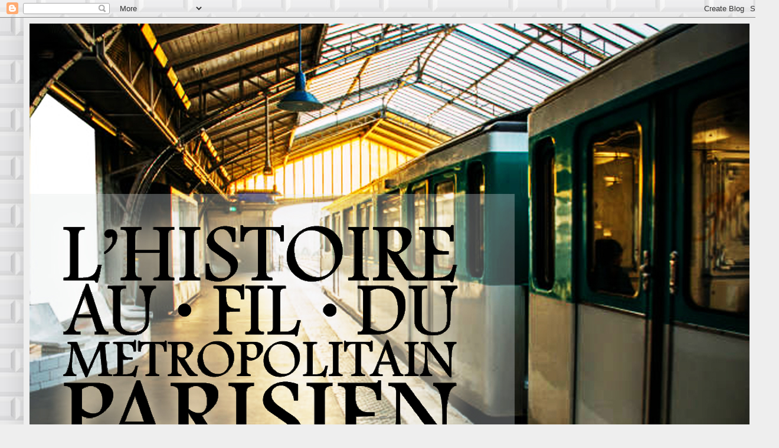

--- FILE ---
content_type: text/html; charset=UTF-8
request_url: http://www.culturemetro.com/2022/01/ligne-3-bis-complement.html
body_size: 12049
content:
<!DOCTYPE html>
<html class='v2' dir='ltr' lang='fr'>
<head>
<link href='https://www.blogger.com/static/v1/widgets/335934321-css_bundle_v2.css' rel='stylesheet' type='text/css'/>
<meta content='width=1100' name='viewport'/>
<meta content='text/html; charset=UTF-8' http-equiv='Content-Type'/>
<meta content='blogger' name='generator'/>
<link href='http://www.culturemetro.com/favicon.ico' rel='icon' type='image/x-icon'/>
<link href='http://www.culturemetro.com/2022/01/ligne-3-bis-complement.html' rel='canonical'/>
<link rel="alternate" type="application/atom+xml" title="METRO - Atom" href="http://www.culturemetro.com/feeds/posts/default" />
<link rel="alternate" type="application/rss+xml" title="METRO - RSS" href="http://www.culturemetro.com/feeds/posts/default?alt=rss" />
<link rel="service.post" type="application/atom+xml" title="METRO - Atom" href="https://www.blogger.com/feeds/4442560578940657967/posts/default" />

<link rel="alternate" type="application/atom+xml" title="METRO - Atom" href="http://www.culturemetro.com/feeds/2289636182786724716/comments/default" />
<!--Can't find substitution for tag [blog.ieCssRetrofitLinks]-->
<link href='https://blogger.googleusercontent.com/img/b/R29vZ2xl/AVvXsEiRSh6N5R9e5RcA0EkS9EckW4dlurr3GuO5xYETvnPr6rnFlMuuli-CMvvAxylx212PxsZSxksqigD-21CPxoqzCxx3_wiBDVPSbJTzT5aHN0820oxIkbREsLItt6J0RfwMPjz7UBv4pTU/s400/M3bis.jpg' rel='image_src'/>
<meta content='http://www.culturemetro.com/2022/01/ligne-3-bis-complement.html' property='og:url'/>
<meta content='LIGNE 3 BIS' property='og:title'/>
<meta content='  EN COURS DE PRODUCTION...' property='og:description'/>
<meta content='https://blogger.googleusercontent.com/img/b/R29vZ2xl/AVvXsEiRSh6N5R9e5RcA0EkS9EckW4dlurr3GuO5xYETvnPr6rnFlMuuli-CMvvAxylx212PxsZSxksqigD-21CPxoqzCxx3_wiBDVPSbJTzT5aHN0820oxIkbREsLItt6J0RfwMPjz7UBv4pTU/w1200-h630-p-k-no-nu/M3bis.jpg' property='og:image'/>
<title>METRO: LIGNE 3 BIS</title>
<style id='page-skin-1' type='text/css'><!--
/*
-----------------------------------------------
Blogger Template Style
Name:     Simple
Designer: Blogger
URL:      www.blogger.com
----------------------------------------------- */
/* Variable definitions
====================
<Variable name="keycolor" description="Main Color" type="color" default="#66bbdd"/>
<Group description="Page Text" selector="body">
<Variable name="body.font" description="Font" type="font"
default="normal normal 12px Arial, Tahoma, Helvetica, FreeSans, sans-serif"/>
<Variable name="body.text.color" description="Text Color" type="color" default="#222222"/>
</Group>
<Group description="Backgrounds" selector=".body-fauxcolumns-outer">
<Variable name="body.background.color" description="Outer Background" type="color" default="#66bbdd"/>
<Variable name="content.background.color" description="Main Background" type="color" default="#ffffff"/>
<Variable name="header.background.color" description="Header Background" type="color" default="transparent"/>
</Group>
<Group description="Links" selector=".main-outer">
<Variable name="link.color" description="Link Color" type="color" default="#2288bb"/>
<Variable name="link.visited.color" description="Visited Color" type="color" default="#888888"/>
<Variable name="link.hover.color" description="Hover Color" type="color" default="#33aaff"/>
</Group>
<Group description="Blog Title" selector=".header h1">
<Variable name="header.font" description="Font" type="font"
default="normal normal 60px Arial, Tahoma, Helvetica, FreeSans, sans-serif"/>
<Variable name="header.text.color" description="Title Color" type="color" default="#3399bb" />
</Group>
<Group description="Blog Description" selector=".header .description">
<Variable name="description.text.color" description="Description Color" type="color"
default="#777777" />
</Group>
<Group description="Tabs Text" selector=".tabs-inner .widget li a">
<Variable name="tabs.font" description="Font" type="font"
default="normal normal 14px Arial, Tahoma, Helvetica, FreeSans, sans-serif"/>
<Variable name="tabs.text.color" description="Text Color" type="color" default="#999999"/>
<Variable name="tabs.selected.text.color" description="Selected Color" type="color" default="#000000"/>
</Group>
<Group description="Tabs Background" selector=".tabs-outer .PageList">
<Variable name="tabs.background.color" description="Background Color" type="color" default="#f5f5f5"/>
<Variable name="tabs.selected.background.color" description="Selected Color" type="color" default="#eeeeee"/>
</Group>
<Group description="Post Title" selector="h3.post-title, .comments h4">
<Variable name="post.title.font" description="Font" type="font"
default="normal normal 22px Arial, Tahoma, Helvetica, FreeSans, sans-serif"/>
</Group>
<Group description="Date Header" selector=".date-header">
<Variable name="date.header.color" description="Text Color" type="color"
default="#222222"/>
<Variable name="date.header.background.color" description="Background Color" type="color"
default="transparent"/>
<Variable name="date.header.font" description="Text Font" type="font"
default="normal bold 11px Arial, Tahoma, Helvetica, FreeSans, sans-serif"/>
<Variable name="date.header.padding" description="Date Header Padding" type="string" default="inherit"/>
<Variable name="date.header.letterspacing" description="Date Header Letter Spacing" type="string" default="inherit"/>
<Variable name="date.header.margin" description="Date Header Margin" type="string" default="inherit"/>
</Group>
<Group description="Post Footer" selector=".post-footer">
<Variable name="post.footer.text.color" description="Text Color" type="color" default="#666666"/>
<Variable name="post.footer.background.color" description="Background Color" type="color"
default="#f9f9f9"/>
<Variable name="post.footer.border.color" description="Shadow Color" type="color" default="#eeeeee"/>
</Group>
<Group description="Gadgets" selector="h2">
<Variable name="widget.title.font" description="Title Font" type="font"
default="normal bold 11px Arial, Tahoma, Helvetica, FreeSans, sans-serif"/>
<Variable name="widget.title.text.color" description="Title Color" type="color" default="#000000"/>
<Variable name="widget.alternate.text.color" description="Alternate Color" type="color" default="#999999"/>
</Group>
<Group description="Images" selector=".main-inner">
<Variable name="image.background.color" description="Background Color" type="color" default="#ffffff"/>
<Variable name="image.border.color" description="Border Color" type="color" default="#eeeeee"/>
<Variable name="image.text.color" description="Caption Text Color" type="color" default="#222222"/>
</Group>
<Group description="Accents" selector=".content-inner">
<Variable name="body.rule.color" description="Separator Line Color" type="color" default="#eeeeee"/>
<Variable name="tabs.border.color" description="Tabs Border Color" type="color" default="#0e8681"/>
</Group>
<Variable name="body.background" description="Body Background" type="background"
color="#eeeeee" default="$(color) none repeat scroll top left"/>
<Variable name="body.background.override" description="Body Background Override" type="string" default=""/>
<Variable name="body.background.gradient.cap" description="Body Gradient Cap" type="url"
default="url(https://resources.blogblog.com/blogblog/data/1kt/simple/gradients_light.png)"/>
<Variable name="body.background.gradient.tile" description="Body Gradient Tile" type="url"
default="url(https://resources.blogblog.com/blogblog/data/1kt/simple/body_gradient_tile_light.png)"/>
<Variable name="content.background.color.selector" description="Content Background Color Selector" type="string" default=".content-inner"/>
<Variable name="content.padding" description="Content Padding" type="length" default="10px" min="0" max="100px"/>
<Variable name="content.padding.horizontal" description="Content Horizontal Padding" type="length" default="10px" min="0" max="100px"/>
<Variable name="content.shadow.spread" description="Content Shadow Spread" type="length" default="40px" min="0" max="100px"/>
<Variable name="content.shadow.spread.webkit" description="Content Shadow Spread (WebKit)" type="length" default="5px" min="0" max="100px"/>
<Variable name="content.shadow.spread.ie" description="Content Shadow Spread (IE)" type="length" default="10px" min="0" max="100px"/>
<Variable name="main.border.width" description="Main Border Width" type="length" default="0" min="0" max="10px"/>
<Variable name="header.background.gradient" description="Header Gradient" type="url" default="none"/>
<Variable name="header.shadow.offset.left" description="Header Shadow Offset Left" type="length" default="-1px" min="-50px" max="50px"/>
<Variable name="header.shadow.offset.top" description="Header Shadow Offset Top" type="length" default="-1px" min="-50px" max="50px"/>
<Variable name="header.shadow.spread" description="Header Shadow Spread" type="length" default="1px" min="0" max="100px"/>
<Variable name="header.padding" description="Header Padding" type="length" default="30px" min="0" max="100px"/>
<Variable name="header.border.size" description="Header Border Size" type="length" default="1px" min="0" max="10px"/>
<Variable name="header.bottom.border.size" description="Header Bottom Border Size" type="length" default="0" min="0" max="10px"/>
<Variable name="header.border.horizontalsize" description="Header Horizontal Border Size" type="length" default="0" min="0" max="10px"/>
<Variable name="description.text.size" description="Description Text Size" type="string" default="140%"/>
<Variable name="tabs.margin.top" description="Tabs Margin Top" type="length" default="0" min="0" max="100px"/>
<Variable name="tabs.margin.side" description="Tabs Side Margin" type="length" default="30px" min="0" max="100px"/>
<Variable name="tabs.background.gradient" description="Tabs Background Gradient" type="url"
default="url(https://resources.blogblog.com/blogblog/data/1kt/simple/gradients_light.png)"/>
<Variable name="tabs.border.width" description="Tabs Border Width" type="length" default="1px" min="0" max="10px"/>
<Variable name="tabs.bevel.border.width" description="Tabs Bevel Border Width" type="length" default="1px" min="0" max="10px"/>
<Variable name="post.margin.bottom" description="Post Bottom Margin" type="length" default="25px" min="0" max="100px"/>
<Variable name="image.border.small.size" description="Image Border Small Size" type="length" default="2px" min="0" max="10px"/>
<Variable name="image.border.large.size" description="Image Border Large Size" type="length" default="5px" min="0" max="10px"/>
<Variable name="page.width.selector" description="Page Width Selector" type="string" default=".region-inner"/>
<Variable name="page.width" description="Page Width" type="string" default="auto"/>
<Variable name="main.section.margin" description="Main Section Margin" type="length" default="15px" min="0" max="100px"/>
<Variable name="main.padding" description="Main Padding" type="length" default="15px" min="0" max="100px"/>
<Variable name="main.padding.top" description="Main Padding Top" type="length" default="30px" min="0" max="100px"/>
<Variable name="main.padding.bottom" description="Main Padding Bottom" type="length" default="30px" min="0" max="100px"/>
<Variable name="paging.background"
color="#eeeeee"
description="Background of blog paging area" type="background"
default="transparent none no-repeat scroll top center"/>
<Variable name="footer.bevel" description="Bevel border length of footer" type="length" default="0" min="0" max="10px"/>
<Variable name="mobile.background.overlay" description="Mobile Background Overlay" type="string"
default="transparent none repeat scroll top left"/>
<Variable name="mobile.background.size" description="Mobile Background Size" type="string" default="auto"/>
<Variable name="mobile.button.color" description="Mobile Button Color" type="color" default="#ffffff" />
<Variable name="startSide" description="Side where text starts in blog language" type="automatic" default="left"/>
<Variable name="endSide" description="Side where text ends in blog language" type="automatic" default="right"/>
*/
/* Content
----------------------------------------------- */
body {
font: normal normal 12px Arial, Tahoma, Helvetica, FreeSans, sans-serif;
color: #222222;
background: #eeeeee url(http://1.bp.blogspot.com/-KqtQhmQwfZE/WeikYWPdFxI/AAAAAAAAACk/HW2dMpgJvfo9aKvrKKlgYi8Sjc8FZpEBgCK4BGAYYCw/s0/0303.jpg) repeat scroll top left;
padding: 0 40px 40px 40px;
}
html body .region-inner {
min-width: 0;
max-width: 100%;
width: auto;
}
h2 {
font-size: 22px;
}
a:link {
text-decoration:none;
color: #0e8681;
}
a:visited {
text-decoration:none;
color: #052c2a;
}
a:hover {
text-decoration:underline;
color: #0e8681;
}
.body-fauxcolumn-outer .fauxcolumn-inner {
background: transparent none repeat scroll top left;
_background-image: none;
}
.body-fauxcolumn-outer .cap-top {
position: absolute;
z-index: 1;
height: 400px;
width: 100%;
}
.body-fauxcolumn-outer .cap-top .cap-left {
width: 100%;
background: transparent none repeat-x scroll top left;
_background-image: none;
}
.content-outer {
-moz-box-shadow: 0 0 40px rgba(0, 0, 0, .15);
-webkit-box-shadow: 0 0 5px rgba(0, 0, 0, .15);
-goog-ms-box-shadow: 0 0 10px #333333;
box-shadow: 0 0 40px rgba(0, 0, 0, .15);
margin-bottom: 1px;
}
.content-inner {
padding: 10px 10px;
}
.content-inner {
background-color: #eeeeee;
}
/* Header
----------------------------------------------- */
.header-outer {
background: #888888 url(https://resources.blogblog.com/blogblog/data/1kt/simple/gradients_light.png) repeat-x scroll 0 -400px;
_background-image: none;
}
.Header h1 {
font: normal bold 50px 'Times New Roman', Times, FreeSerif, serif;
color: #0e8681;
text-shadow: 1px 2px 3px rgba(0, 0, 0, .2);
}
.Header h1 a {
color: #0e8681;
}
.Header .description {
font-size: 140%;
color: #ffffff;
}
.header-inner .Header .titlewrapper {
padding: 22px 30px;
}
.header-inner .Header .descriptionwrapper {
padding: 0 30px;
}
/* Tabs
----------------------------------------------- */
.tabs-inner .section:first-child {
border-top: 0 solid #0e8681;
}
.tabs-inner .section:first-child ul {
margin-top: -0;
border-top: 0 solid #0e8681;
border-left: 0 solid #0e8681;
border-right: 0 solid #0e8681;
}
.tabs-inner .widget ul {
background: #cccccc url(https://resources.blogblog.com/blogblog/data/1kt/simple/gradients_light.png) repeat-x scroll 0 -800px;
_background-image: none;
border-bottom: 1px solid #0e8681;
margin-top: 0;
margin-left: -30px;
margin-right: -30px;
}
.tabs-inner .widget li a {
display: inline-block;
padding: .6em 1em;
font: normal normal 14px Arial, Tahoma, Helvetica, FreeSans, sans-serif;
color: #0e8681;
border-left: 1px solid #eeeeee;
border-right: 1px solid #0e8681;
}
.tabs-inner .widget li:first-child a {
border-left: none;
}
.tabs-inner .widget li.selected a, .tabs-inner .widget li a:hover {
color: #083d3a;
background-color: #cccccc;
text-decoration: none;
}
/* Columns
----------------------------------------------- */
.main-outer {
border-top: 0 solid #0e8681;
}
.fauxcolumn-left-outer .fauxcolumn-inner {
border-right: 1px solid #0e8681;
}
.fauxcolumn-right-outer .fauxcolumn-inner {
border-left: 1px solid #0e8681;
}
/* Headings
----------------------------------------------- */
div.widget > h2,
div.widget h2.title {
margin: 0 0 1em 0;
font: normal bold 11px Arial, Tahoma, Helvetica, FreeSans, sans-serif;
color: #000000;
}
/* Widgets
----------------------------------------------- */
.widget .zippy {
color: #999999;
text-shadow: 2px 2px 1px rgba(0, 0, 0, .1);
}
.widget .popular-posts ul {
list-style: none;
}
/* Posts
----------------------------------------------- */
h2.date-header {
font: normal bold 11px Arial, Tahoma, Helvetica, FreeSans, sans-serif;
}
.date-header span {
background-color: transparent;
color: #222222;
padding: inherit;
letter-spacing: inherit;
margin: inherit;
}
.main-inner {
padding-top: 30px;
padding-bottom: 30px;
}
.main-inner .column-center-inner {
padding: 0 15px;
}
.main-inner .column-center-inner .section {
margin: 0 15px;
}
.post {
margin: 0 0 25px 0;
}
h3.post-title, .comments h4 {
font: normal normal 30px Georgia, Utopia, 'Palatino Linotype', Palatino, serif;
margin: .75em 0 0;
}
.post-body {
line-height: 1.4;
position: relative;
text-align: justify;
}
.post-body img, .post-body .tr-caption-container, .Profile img, .Image img,
.BlogList .item-thumbnail img {
padding: 2px;
background: #eeeeee;
}
.post-body img, .post-body .tr-caption-container {
padding: 5px;
}
.post-body .tr-caption-container {
color: #222222;
}
.post-body .tr-caption-container img {
padding: 0;
background: transparent;
border: none;
-moz-box-shadow: 0 0 0 rgba(0, 0, 0, .1);
-webkit-box-shadow: 0 0 0 rgba(0, 0, 0, .1);
box-shadow: 0 0 0 rgba(0, 0, 0, .1);
}
.post-header {
margin: 0 0 1.5em;
line-height: 1.6;
font-size: 90%;
}
.post-footer {
margin: 20px -2px 0;
padding: 5px 10px;
color: #666666;
background-color: #f9f9f9;
border-bottom: 1px solid #eeeeee;
line-height: 1.6;
font-size: 90%;
}
#comments .comment-author {
padding-top: 1.5em;
border-top: 1px solid #0e8681;
background-position: 0 1.5em;
}
#comments .comment-author:first-child {
padding-top: 0;
border-top: none;
}
.avatar-image-container {
margin: .2em 0 0;
}
#comments .avatar-image-container img {
border: 1px solid #eeeeee;
}
/* Comments
----------------------------------------------- */
.comments .comments-content .icon.blog-author {
background-repeat: no-repeat;
background-image: url([data-uri]);
}
.comments .comments-content .loadmore a {
border-top: 1px solid #999999;
border-bottom: 1px solid #999999;
}
.comments .comment-thread.inline-thread {
background-color: #f9f9f9;
}
.comments .continue {
border-top: 2px solid #999999;
}
/* Accents
---------------------------------------------- */
.section-columns td.columns-cell {
border-left: 1px solid #0e8681;
}
.blog-pager {
background: transparent none no-repeat scroll top center;
}
.blog-pager-older-link, .home-link,
.blog-pager-newer-link {
background-color: #eeeeee;
padding: 5px;
}
.footer-outer {
border-top: 0 dashed #bbbbbb;
}
/* Mobile
----------------------------------------------- */
body.mobile  {
background-size: auto;
}
.mobile .body-fauxcolumn-outer {
background: transparent none repeat scroll top left;
}
.mobile .body-fauxcolumn-outer .cap-top {
background-size: 100% auto;
}
.mobile .content-outer {
-webkit-box-shadow: 0 0 3px rgba(0, 0, 0, .15);
box-shadow: 0 0 3px rgba(0, 0, 0, .15);
}
.mobile .tabs-inner .widget ul {
margin-left: 0;
margin-right: 0;
}
.mobile .post {
margin: 0;
}
.mobile .main-inner .column-center-inner .section {
margin: 0;
}
.mobile .date-header span {
padding: 0.1em 10px;
margin: 0 -10px;
}
.mobile h3.post-title {
margin: 0;
}
.mobile .blog-pager {
background: transparent none no-repeat scroll top center;
}
.mobile .footer-outer {
border-top: none;
}
.mobile .main-inner, .mobile .footer-inner {
background-color: #eeeeee;
}
.mobile-index-contents {
color: #222222;
}
.mobile-link-button {
background-color: #0e8681;
}
.mobile-link-button a:link, .mobile-link-button a:visited {
color: #ffffff;
}
.mobile .tabs-inner .section:first-child {
border-top: none;
}
.mobile .tabs-inner .PageList .widget-content {
background-color: #cccccc;
color: #083d3a;
border-top: 1px solid #0e8681;
border-bottom: 1px solid #0e8681;
}
.mobile .tabs-inner .PageList .widget-content .pagelist-arrow {
border-left: 1px solid #0e8681;
}
#cssnav {
border: 0px;
margin: 0px;
padding: 0px;
width: auto;
font: normal normal 14px Arial, Tahoma, Helvetica, FreeSans, sans-serif; /* Personnaliser le modèle - permet de changer la police, taille, etc... */
color: #0e8681; /* Personnaliser le modèle - permet de changer la taille */
}
.Header {
text-align: center; }
#cssnav ul {
background: #cccccc url(https://resources.blogblog.com/blogblog/data/1kt/simple/gradients_light.png) repeat-x scroll 0 -800px;
_background-image: none; /* Personnaliser le modèle - changer l'arrière-plan du menu */
height: 40px; /* Change la hauteur du menu */
list-style: none;
margin: 0px;
padding: 0px;
}
#cssnav li {
float: left;
padding: 0px;
}
#cssnav li a {
background: #cccccc url(https://resources.blogblog.com/blogblog/data/1kt/simple/gradients_light.png) repeat-x scroll 0 -800px;
_background-image: none; /* Personnaliser le modèle - changer l'arrière-plan du menu */
display: block;
margin: 0px;
text-align: center;
font: normal normal 14px Arial, Tahoma, Helvetica, FreeSans, sans-serif; /* Personnaliser le modèle - permet de changer la police, taille, etc... */
text-decoration: none;
}
#cssnav > ul > li > a {
color: #0e8681; /* Personnaliser le modèle - permet de changer la couleur de la police */
}
#cssnav ul ul a {
color: #0e8681; /* Personnaliser le modèle - permet de changer la couleur de la police */
}
#cssnav li > a:hover, #cssnav ul li:hover {
color: #083d3a; /* Personnaliser le modèle - permet de changer la couleur de la police quand on survole */
background-color: #cccccc; /* Personnaliser le modèle - permet de changer la police quand on survole */
text-decoration: none;
}
#cssnav li ul {
background: #cccccc url(https://resources.blogblog.com/blogblog/data/1kt/simple/gradients_light.png) repeat-x scroll 0 -800px;
_background-image: none; /* Personnaliser le modèle - changer l'arrière-plan du menu */
display: none;
height: auto;
padding: 0px;
margin: 0px;
border: 0px;
position: absolute;
width: 200px; /* change la largeur du menu déroulé */
z-index:9999;
}
#cssnav li:hover ul {
display: block;
}
#cssnav li li {
background: #cccccc url(https://resources.blogblog.com/blogblog/data/1kt/simple/gradients_light.png) repeat-x scroll 0 -800px;
_background-image: none; /* Personnaliser le modèle - changer l'arrière-plan */
display: block;
float: none;
margin: 0px;
padding: 0px;
width: 200px; /* change la largeur du menu déroulé */
}
#cssnav li:hover li a {
background: #FFFFFF; /* Personnaliser le modèle - changer l'arrière-plan d'un lien quand on survole */
}
#cssnav li ul a {
display: block;
height: auto;
margin: 0px;
padding: 10px;
text-align: left;
}
#cssnav li ul a:hover, #cssnav li ul li:hover > a {
color: #083d3a; /* Personnaliser le modèle - changer la couleur du texte quand on survole */
background-color: #cccccc; /* Personnaliser le modèle - changer l'arrière-plan d'un lien quand on survole */
border: 0px;
text-decoration: none;
}
--></style>
<style id='template-skin-1' type='text/css'><!--
body {
min-width: 1240px;
}
.content-outer, .content-fauxcolumn-outer, .region-inner {
min-width: 1240px;
max-width: 1240px;
_width: 1240px;
}
.main-inner .columns {
padding-left: 0px;
padding-right: 340px;
}
.main-inner .fauxcolumn-center-outer {
left: 0px;
right: 340px;
/* IE6 does not respect left and right together */
_width: expression(this.parentNode.offsetWidth -
parseInt("0px") -
parseInt("340px") + 'px');
}
.main-inner .fauxcolumn-left-outer {
width: 0px;
}
.main-inner .fauxcolumn-right-outer {
width: 340px;
}
.main-inner .column-left-outer {
width: 0px;
right: 100%;
margin-left: -0px;
}
.main-inner .column-right-outer {
width: 340px;
margin-right: -340px;
}
#layout {
min-width: 0;
}
#layout .content-outer {
min-width: 0;
width: 800px;
}
#layout .region-inner {
min-width: 0;
width: auto;
}
body#layout div.add_widget {
padding: 8px;
}
body#layout div.add_widget a {
margin-left: 32px;
}
--></style>
<style>
    body {background-image:url(http\:\/\/1.bp.blogspot.com\/-KqtQhmQwfZE\/WeikYWPdFxI\/AAAAAAAAACk\/HW2dMpgJvfo9aKvrKKlgYi8Sjc8FZpEBgCK4BGAYYCw\/s0\/0303.jpg);}
    
@media (max-width: 200px) { body {background-image:url(http\:\/\/1.bp.blogspot.com\/-KqtQhmQwfZE\/WeikYWPdFxI\/AAAAAAAAACk\/HW2dMpgJvfo9aKvrKKlgYi8Sjc8FZpEBgCK4BGAYYCw\/w200\/0303.jpg);}}
@media (max-width: 400px) and (min-width: 201px) { body {background-image:url(http\:\/\/1.bp.blogspot.com\/-KqtQhmQwfZE\/WeikYWPdFxI\/AAAAAAAAACk\/HW2dMpgJvfo9aKvrKKlgYi8Sjc8FZpEBgCK4BGAYYCw\/w400\/0303.jpg);}}
@media (max-width: 800px) and (min-width: 401px) { body {background-image:url(http\:\/\/1.bp.blogspot.com\/-KqtQhmQwfZE\/WeikYWPdFxI\/AAAAAAAAACk\/HW2dMpgJvfo9aKvrKKlgYi8Sjc8FZpEBgCK4BGAYYCw\/w800\/0303.jpg);}}
@media (max-width: 1200px) and (min-width: 801px) { body {background-image:url(http\:\/\/1.bp.blogspot.com\/-KqtQhmQwfZE\/WeikYWPdFxI\/AAAAAAAAACk\/HW2dMpgJvfo9aKvrKKlgYi8Sjc8FZpEBgCK4BGAYYCw\/w1200\/0303.jpg);}}
/* Last tag covers anything over one higher than the previous max-size cap. */
@media (min-width: 1201px) { body {background-image:url(http\:\/\/1.bp.blogspot.com\/-KqtQhmQwfZE\/WeikYWPdFxI\/AAAAAAAAACk\/HW2dMpgJvfo9aKvrKKlgYi8Sjc8FZpEBgCK4BGAYYCw\/w1600\/0303.jpg);}}
  </style>
<link href='https://www.blogger.com/dyn-css/authorization.css?targetBlogID=4442560578940657967&amp;zx=04b80358-a682-4867-8255-386f9262ec72' media='none' onload='if(media!=&#39;all&#39;)media=&#39;all&#39;' rel='stylesheet'/><noscript><link href='https://www.blogger.com/dyn-css/authorization.css?targetBlogID=4442560578940657967&amp;zx=04b80358-a682-4867-8255-386f9262ec72' rel='stylesheet'/></noscript>
<meta name='google-adsense-platform-account' content='ca-host-pub-1556223355139109'/>
<meta name='google-adsense-platform-domain' content='blogspot.com'/>

</head>
<body class='loading'>
<div class='navbar section' id='navbar' name='Navbar'><div class='widget Navbar' data-version='1' id='Navbar1'><script type="text/javascript">
    function setAttributeOnload(object, attribute, val) {
      if(window.addEventListener) {
        window.addEventListener('load',
          function(){ object[attribute] = val; }, false);
      } else {
        window.attachEvent('onload', function(){ object[attribute] = val; });
      }
    }
  </script>
<div id="navbar-iframe-container"></div>
<script type="text/javascript" src="https://apis.google.com/js/platform.js"></script>
<script type="text/javascript">
      gapi.load("gapi.iframes:gapi.iframes.style.bubble", function() {
        if (gapi.iframes && gapi.iframes.getContext) {
          gapi.iframes.getContext().openChild({
              url: 'https://www.blogger.com/navbar/4442560578940657967?po\x3d2289636182786724716\x26origin\x3dhttp://www.culturemetro.com',
              where: document.getElementById("navbar-iframe-container"),
              id: "navbar-iframe"
          });
        }
      });
    </script><script type="text/javascript">
(function() {
var script = document.createElement('script');
script.type = 'text/javascript';
script.src = '//pagead2.googlesyndication.com/pagead/js/google_top_exp.js';
var head = document.getElementsByTagName('head')[0];
if (head) {
head.appendChild(script);
}})();
</script>
</div></div>
<div class='body-fauxcolumns'>
<div class='fauxcolumn-outer body-fauxcolumn-outer'>
<div class='cap-top'>
<div class='cap-left'></div>
<div class='cap-right'></div>
</div>
<div class='fauxborder-left'>
<div class='fauxborder-right'></div>
<div class='fauxcolumn-inner'>
</div>
</div>
<div class='cap-bottom'>
<div class='cap-left'></div>
<div class='cap-right'></div>
</div>
</div>
</div>
<div class='content'>
<div class='content-fauxcolumns'>
<div class='fauxcolumn-outer content-fauxcolumn-outer'>
<div class='cap-top'>
<div class='cap-left'></div>
<div class='cap-right'></div>
</div>
<div class='fauxborder-left'>
<div class='fauxborder-right'></div>
<div class='fauxcolumn-inner'>
</div>
</div>
<div class='cap-bottom'>
<div class='cap-left'></div>
<div class='cap-right'></div>
</div>
</div>
</div>
<div class='content-outer'>
<div class='content-cap-top cap-top'>
<div class='cap-left'></div>
<div class='cap-right'></div>
</div>
<div class='fauxborder-left content-fauxborder-left'>
<div class='fauxborder-right content-fauxborder-right'></div>
<div class='content-inner'>
<header>
<div class='header-outer'>
<div class='header-cap-top cap-top'>
<div class='cap-left'></div>
<div class='cap-right'></div>
</div>
<div class='fauxborder-left header-fauxborder-left'>
<div class='fauxborder-right header-fauxborder-right'></div>
<div class='region-inner header-inner'>
<div class='header section' id='header' name='En-tête'><div class='widget Header' data-version='1' id='Header1'>
<div id='header-inner'>
<a href='http://www.culturemetro.com/' style='display: block'>
<img alt='METRO' height='813px; ' id='Header1_headerimg' src='https://blogger.googleusercontent.com/img/b/R29vZ2xl/AVvXsEh5-Gm7G1gpThj5luHfAUYcKkvMXV_LChf7x7bKJ2Ko_if3ASkC6Z2XK5z-HTMRtIUig90qjmS3WHJ3nT-LCoNHHFQcXDZdC9IN11YizZyCHa5MCpagJ6qWEO60wYdnwMjD0_KkDwtoljE/s1220/PHOTO+%25282%2529.jpg' style='display: block' width='1220px; '/>
</a>
</div>
</div></div>
</div>
</div>
<div class='header-cap-bottom cap-bottom'>
<div class='cap-left'></div>
<div class='cap-right'></div>
</div>
</div>
</header>
<div class='tabs-outer'>
<div class='tabs-cap-top cap-top'>
<div class='cap-left'></div>
<div class='cap-right'></div>
</div>
<div class='fauxborder-left tabs-fauxborder-left'>
<div class='fauxborder-right tabs-fauxborder-right'></div>
<div class='region-inner tabs-inner'>
<div class='tabs section' id='crosscol' name='Toutes les colonnes'><div class='widget HTML' data-version='1' id='HTML2'>
<div class='widget-content'>
<marquee behavior="alternate" ><b>Partez à la découverte de l&#8217;Histoire grâce au métropolitain parisien !</b></marquee>
<br/>
<br/>
<br/>
<ul id="cssnav">
<li class="active"><a href="https://culturemetro.blogspot.com/2017/09/accueil.html"><span style="font-weight:bold;">ACCUEIL</span></a></li>


<li class="active"><a href="https://culturemetro.blogspot.com/2021/12/mes-livres.html"><span style="font-weight:bold;">MES OUVRAGES</span></a></li>


<li class="active"><a href="https://culturemetro.blogspot.com/2021/12/ligne-1-complement.html"><span style="font-weight:bold;">LIGNE 01</span></a></li>


<li class="active"><a 
href="https://culturemetro.blogspot.com/2022/01/ligne-2-complement.html"><span style="font-weight:bold;">LIGNE 02</span></a></li>


<li class="active"><a 
href="https://culturemetro.blogspot.com/2022/01/ligne-3-complement.html"><span style="font-weight:bold;">LIGNE 03</span></a></li>


<li class="active"><a 
href="https://culturemetro.blogspot.com/2022/01/ligne-3-bis-complement.html"><span style="font-weight:bold;">LIGNE 03 BIS</span></a></li>


<li class="active"><a 
href="https://culturemetro.blogspot.com/2022/01/ligne-4-complement.html"><span style="font-weight:bold;">LIGNE 04</span></a></li>


<li class="active"><a 
href="https://culturemetro.blogspot.com/2022/01/ligne-5-complement.html"><span style="font-weight:bold;">LIGNE 05</span></a></li>


<li class="active"><a 
href="https://culturemetro.blogspot.com/2022/01/ligne-6-complement.html"><span style="font-weight:bold;">LIGNE 06</span></a></li>


<li class="active"><a 
href="https://culturemetro.blogspot.com/2022/01/ligne-7-complement.html"><span style="font-weight:bold;">LIGNE 07</span></a></li>


<li class="active"><a 
href="https://culturemetro.blogspot.com/2022/01/ligne-7-bis-complement.html"><span style="font-weight:bold;">LIGNE 07 BIS</span></a></li>


<li class="active"><a 
href="https://culturemetro.blogspot.com/2022/01/ligne-8-complement.html"><span style="font-weight:bold;">LIGNE 08</span></a></li>


<li class="active"><a 
href="https://culturemetro.blogspot.com/2022/01/ligne-9-complement.html"><span style="font-weight:bold;">LIGNE 09</span></a></li>


<li class="active"><a 
href="https://culturemetro.blogspot.com/2022/01/ligne-10-complement_25.html"><span style="font-weight:bold;">LIGNE 10</span></a></li>


<li class="active"><a 
href="https://culturemetro.blogspot.com/2022/01/ligne-11-complement_25.html"><span style="font-weight:bold;">LIGNE 11</span></a></li>


<li class="active"><a 
href="https://culturemetro.blogspot.com/2022/01/ligne-12-complement_25.html"><span style="font-weight:bold;">LIGNE 12</span></a></li>


<li class="active"><a 
href="https://culturemetro.blogspot.com/2022/01/ligne-13-complement_25.html"><span style="font-weight:bold;">LIGNE 13</span></a></li>


<li class="active"><a 
href="https://culturemetro.blogspot.com/2022/01/ligne-14-complement_25.html"><span style="font-weight:bold;">LIGNE 14</span></a></li>


<li class="active"><a 
href="http://www.culturemetro.com/2023/02/plus-sur-le-metro.html"><span style="font-weight:bold;">EN SAVOIR PLUS SUR LE METRO ...</span></a></li>


<li class="active"><a 
href="http://www.culturemetro.com/2023/02/idees-de-noms-de-stations.html"><span style="font-weight:bold;">IDEES DE NOMS DE STATIONS</span></a></li>


<li class="active"><a 
href="http://www.culturemetro.com/2023/02/stations-fantomes.html"><span style="font-weight:bold;">LES STATIONS FANTOMES</span></a></li>


<li class="active"><a 
href="http://www.culturemetro.com/2025/06/le-grand-paris-express.html"><span style="font-weight:bold;">LE GRAND PARIS EXPRESS</span></a></li>


<li class="active"><a 
href="http://www.culturemetro.com/2025/03/ma-bibliotheque.html"><span style="font-weight:bold;">MA BIBLIOGRAPHIE</span></a>
</li>


<li class="active"><a 
href="http://www.culturemetro.com/2023/12/mes-visites-metro.html"><span style="font-weight:bold;">MES VISITES</span></a></li>


<li class="active"><a 
href="http://www.culturemetro.com/2025/06/mes-goodies-metro.html"><span style="font-weight:bold;">MES GOODIES</span></a></li>


<li class="active"><a 
href="http://www.culturemetro.com/2025/06/ma-collection-de-tickets.html"><span style="font-weight:bold;">MA COLLECTION DE TICKETS</span></a></li>


<li class="active"><a 
href="http://www.culturemetro.com/2025/10/lactu.html"><span style="font-weight:bold;">ACTUS</span><ul></ul></a></li></ul>
</div>
<div class='clear'></div>
</div></div>
<div class='tabs no-items section' id='crosscol-overflow' name='Cross-Column 2'></div>
</div>
</div>
<div class='tabs-cap-bottom cap-bottom'>
<div class='cap-left'></div>
<div class='cap-right'></div>
</div>
</div>
<div class='main-outer'>
<div class='main-cap-top cap-top'>
<div class='cap-left'></div>
<div class='cap-right'></div>
</div>
<div class='fauxborder-left main-fauxborder-left'>
<div class='fauxborder-right main-fauxborder-right'></div>
<div class='region-inner main-inner'>
<div class='columns fauxcolumns'>
<div class='fauxcolumn-outer fauxcolumn-center-outer'>
<div class='cap-top'>
<div class='cap-left'></div>
<div class='cap-right'></div>
</div>
<div class='fauxborder-left'>
<div class='fauxborder-right'></div>
<div class='fauxcolumn-inner'>
</div>
</div>
<div class='cap-bottom'>
<div class='cap-left'></div>
<div class='cap-right'></div>
</div>
</div>
<div class='fauxcolumn-outer fauxcolumn-left-outer'>
<div class='cap-top'>
<div class='cap-left'></div>
<div class='cap-right'></div>
</div>
<div class='fauxborder-left'>
<div class='fauxborder-right'></div>
<div class='fauxcolumn-inner'>
</div>
</div>
<div class='cap-bottom'>
<div class='cap-left'></div>
<div class='cap-right'></div>
</div>
</div>
<div class='fauxcolumn-outer fauxcolumn-right-outer'>
<div class='cap-top'>
<div class='cap-left'></div>
<div class='cap-right'></div>
</div>
<div class='fauxborder-left'>
<div class='fauxborder-right'></div>
<div class='fauxcolumn-inner'>
</div>
</div>
<div class='cap-bottom'>
<div class='cap-left'></div>
<div class='cap-right'></div>
</div>
</div>
<!-- corrects IE6 width calculation -->
<div class='columns-inner'>
<div class='column-center-outer'>
<div class='column-center-inner'>
<div class='main section' id='main' name='Principal'><div class='widget Blog' data-version='1' id='Blog1'>
<div class='blog-posts hfeed'>

          <div class="date-outer">
        

          <div class="date-posts">
        
<div class='post-outer'>
<div class='post hentry uncustomized-post-template' itemprop='blogPost' itemscope='itemscope' itemtype='http://schema.org/BlogPosting'>
<meta content='https://blogger.googleusercontent.com/img/b/R29vZ2xl/AVvXsEiRSh6N5R9e5RcA0EkS9EckW4dlurr3GuO5xYETvnPr6rnFlMuuli-CMvvAxylx212PxsZSxksqigD-21CPxoqzCxx3_wiBDVPSbJTzT5aHN0820oxIkbREsLItt6J0RfwMPjz7UBv4pTU/s400/M3bis.jpg' itemprop='image_url'/>
<meta content='4442560578940657967' itemprop='blogId'/>
<meta content='2289636182786724716' itemprop='postId'/>
<a name='2289636182786724716'></a>
<h3 class='post-title entry-title' itemprop='name'>
LIGNE 3 BIS
</h3>
<div class='post-header'>
<div class='post-header-line-1'></div>
</div>
<div class='post-body entry-content' id='post-body-2289636182786724716' itemprop='description articleBody'>
<p>&nbsp;</p><p><br /></p><p style="text-align: center;"><a href="https://blogger.googleusercontent.com/img/b/R29vZ2xl/AVvXsEiRSh6N5R9e5RcA0EkS9EckW4dlurr3GuO5xYETvnPr6rnFlMuuli-CMvvAxylx212PxsZSxksqigD-21CPxoqzCxx3_wiBDVPSbJTzT5aHN0820oxIkbREsLItt6J0RfwMPjz7UBv4pTU/s1600/M3bis.jpg" style="margin-left: 1em; margin-right: 1em;"><img border="0" data-original-height="190" data-original-width="348" height="217" src="https://blogger.googleusercontent.com/img/b/R29vZ2xl/AVvXsEiRSh6N5R9e5RcA0EkS9EckW4dlurr3GuO5xYETvnPr6rnFlMuuli-CMvvAxylx212PxsZSxksqigD-21CPxoqzCxx3_wiBDVPSbJTzT5aHN0820oxIkbREsLItt6J0RfwMPjz7UBv4pTU/s400/M3bis.jpg" width="400" /></a></p><p style="text-align: center;"><br /></p><p style="text-align: center;"><span style="font-family: trebuchet;"><span style="font-size: large;">EN COURS DE PRODUCTION...</span></span></p><p style="text-align: center;"><br /></p><p style="text-align: center;"><a href="https://blogger.googleusercontent.com/img/b/R29vZ2xl/AVvXsEizD3tvnf3v4ARebDjHUU3n2rcjbHaiKtmVRm-0JPea_dkjSkBJia2aeNqsg7GTwlBiTP3Q1q4Nih29Nu38xyM5pSPeZSZ2xOUFDD2OmowApE-tM0_s6czICZ6R6dgGTMsZ8txFz2fyZp4/s1600/Separateur+02.jpg" style="margin-left: 1em; margin-right: 1em;"><img border="0" data-original-height="114" data-original-width="1275" height="56" src="https://blogger.googleusercontent.com/img/b/R29vZ2xl/AVvXsEizD3tvnf3v4ARebDjHUU3n2rcjbHaiKtmVRm-0JPea_dkjSkBJia2aeNqsg7GTwlBiTP3Q1q4Nih29Nu38xyM5pSPeZSZ2xOUFDD2OmowApE-tM0_s6czICZ6R6dgGTMsZ8txFz2fyZp4/s640/Separateur+02.jpg" width="640" /></a></p><p style="text-align: center;"><br /></p><p style="text-align: center;"><br /></p><p style="text-align: center;"><br /></p>
<div style='clear: both;'></div>
</div>
<div class='post-footer'>
<div class='post-footer-line post-footer-line-1'>
<span class='post-author vcard'>
</span>
<span class='post-timestamp'>
</span>
<span class='post-comment-link'>
</span>
<span class='post-icons'>
</span>
<div class='post-share-buttons goog-inline-block'>
<a class='goog-inline-block share-button sb-email' href='https://www.blogger.com/share-post.g?blogID=4442560578940657967&postID=2289636182786724716&target=email' target='_blank' title='Envoyer par e-mail'><span class='share-button-link-text'>Envoyer par e-mail</span></a><a class='goog-inline-block share-button sb-blog' href='https://www.blogger.com/share-post.g?blogID=4442560578940657967&postID=2289636182786724716&target=blog' onclick='window.open(this.href, "_blank", "height=270,width=475"); return false;' target='_blank' title='BlogThis!'><span class='share-button-link-text'>BlogThis!</span></a><a class='goog-inline-block share-button sb-twitter' href='https://www.blogger.com/share-post.g?blogID=4442560578940657967&postID=2289636182786724716&target=twitter' target='_blank' title='Partager sur X'><span class='share-button-link-text'>Partager sur X</span></a><a class='goog-inline-block share-button sb-facebook' href='https://www.blogger.com/share-post.g?blogID=4442560578940657967&postID=2289636182786724716&target=facebook' onclick='window.open(this.href, "_blank", "height=430,width=640"); return false;' target='_blank' title='Partager sur Facebook'><span class='share-button-link-text'>Partager sur Facebook</span></a><a class='goog-inline-block share-button sb-pinterest' href='https://www.blogger.com/share-post.g?blogID=4442560578940657967&postID=2289636182786724716&target=pinterest' target='_blank' title='Partager sur Pinterest'><span class='share-button-link-text'>Partager sur Pinterest</span></a>
</div>
</div>
<div class='post-footer-line post-footer-line-2'>
<span class='post-labels'>
</span>
</div>
<div class='post-footer-line post-footer-line-3'>
<span class='post-location'>
</span>
</div>
</div>
</div>
<div class='comments' id='comments'>
<a name='comments'></a>
</div>
</div>

        </div></div>
      
</div>
<div class='blog-pager' id='blog-pager'>
<span id='blog-pager-newer-link'>
<a class='blog-pager-newer-link' href='http://www.culturemetro.com/2022/01/ligne-4-complement.html' id='Blog1_blog-pager-newer-link' title='Article plus récent'>Article plus récent</a>
</span>
<span id='blog-pager-older-link'>
<a class='blog-pager-older-link' href='http://www.culturemetro.com/2022/01/ligne-3-complement.html' id='Blog1_blog-pager-older-link' title='Article plus ancien'>Article plus ancien</a>
</span>
<a class='home-link' href='http://www.culturemetro.com/'>Accueil</a>
</div>
<div class='clear'></div>
<div class='post-feeds'>
</div>
</div></div>
</div>
</div>
<div class='column-left-outer'>
<div class='column-left-inner'>
<aside>
</aside>
</div>
</div>
<div class='column-right-outer'>
<div class='column-right-inner'>
<aside>
<div class='sidebar section' id='sidebar-right-1'><div class='widget BloggerButton' data-version='1' id='BloggerButton1'>
<div class='widget-content'>
<a href='https://www.blogger.com'><img alt='Powered By Blogger' src='https://img1.blogblog.com/html/buttons/blogger-simple-kahki.gif'/></a>
<div class='clear'></div>
</div>
</div><div class='widget BlogSearch' data-version='1' id='BlogSearch1'>
<h2 class='title'>Rechercher dans ce blog</h2>
<div class='widget-content'>
<div id='BlogSearch1_form'>
<form action='http://www.culturemetro.com/search' class='gsc-search-box' target='_top'>
<table cellpadding='0' cellspacing='0' class='gsc-search-box'>
<tbody>
<tr>
<td class='gsc-input'>
<input autocomplete='off' class='gsc-input' name='q' size='10' title='search' type='text' value=''/>
</td>
<td class='gsc-search-button'>
<input class='gsc-search-button' title='search' type='submit' value='Rechercher'/>
</td>
</tr>
</tbody>
</table>
</form>
</div>
</div>
<div class='clear'></div>
</div><div class='widget PageList' data-version='1' id='PageList1'>
<div class='widget-content'>
<ul>
<li>
<a href='http://www.culturemetro.com/'>Accueil</a>
</li>
<li>
<a href='http://www.culturemetro.com/2021/12/mes-livres.html'>Livres</a>
</li>
</ul>
<div class='clear'></div>
</div>
</div><div class='widget HTML' data-version='1' id='HTML1'>
<h2 class='title'>LES LIGNES</h2>
<div class='widget-content'>
<li class="active"><a 
href="https://culturemetro.blogspot.com/2021/12/ligne-1-complement.html"><span style>LIGNE 01</span></a></li>


<li class="active"><a 
href="https://culturemetro.blogspot.com/2022/01/ligne-2-complement.html"><span style>LIGNE 02</span></a></li>


<li class="active"><a 
href="https://culturemetro.blogspot.com/2022/01/ligne-3-complement.html"><span style>LIGNE 03</span></a></li>


<li class="active"><a 
href="https://culturemetro.blogspot.com/2022/01/ligne-3-bis-complement.html"><span style>LIGNE 03 BIS</span></a></li>


<li class="active"><a 
href="https://culturemetro.blogspot.com/2022/01/ligne-4-complement.html"><span style>LIGNE 04</span></a></li>


<li class="active"><a 
href="https://culturemetro.blogspot.com/2022/01/ligne-5-complement.html"><span style>LIGNE 05</span></a></li>


<li class="active"><a 
href="https://culturemetro.blogspot.com/2022/01/ligne-6-complement.html"><span style>LIGNE 06</span></a></li>


<li class="active"><a 
href="https://culturemetro.blogspot.com/2022/01/ligne-7-complement.html"><span style>LIGNE 07</span></a></li>


<li class="active"><a 
href="https://culturemetro.blogspot.com/2022/01/ligne-7-bis-complement.html"><span style>LIGNE 07 BIS</span></a></li>


<li class="active"><a 
href="https://culturemetro.blogspot.com/2022/01/ligne-8-complement.html"><span style>LIGNE 08</span></a></li>


<li class="active"><a 
href="https://culturemetro.blogspot.com/2022/01/ligne-9-complement.html"><span style>LIGNE 09</span></a></li>


<li class="active"><a 
href="https://culturemetro.blogspot.com/2022/01/ligne-10-complement_25.html"><span style>LIGNE 10</span></a></li>


<li class="active"><a 
href="https://culturemetro.blogspot.com/2022/01/ligne-11-complement_25.html"><span style>LIGNE 11</span></a></li>


<li class="active"><a 
href="https://culturemetro.blogspot.com/2022/01/ligne-12-complement_25.html"><span style>LIGNE 12</span></a></li>


<li class="active"><a 
href="https://culturemetro.blogspot.com/2022/01/ligne-13-complement_25.html"><span style>LIGNE 13</span></a></li>


<li class="active"><a 
href="https://culturemetro.blogspot.com/2022/01/ligne-14-complement_25.html"><span style>LIGNE 14</span></a></li>
</div>
<div class='clear'></div>
</div><div class='widget LinkList' data-version='1' id='LinkList1'>
<h2>LES RESEAUX SOCIAUX CULTURE METRO</h2>
<div class='widget-content'>
<ul>
<li><a href='https://www.facebook.com/profile.php?id=100087683571426'>FACEBOOK</a></li>
<li><a href='https://www.instagram.com/culture_metro/'>INSTAGRAM</a></li>
<li><a href='https://www.tiktok.com/@culturemetro'>TIKTOK</a></li>
<li><a href='https://twitter.com/culturemetro'>TWITTER</a></li>
<li><a href='https://youtube.com/@culturemetro'>YOUTUBE</a></li>
</ul>
<div class='clear'></div>
</div>
</div><div class='widget Text' data-version='1' id='Text1'>
<h2 class='title'>Contact :</h2>
<div class='widget-content'>
culturemetropro@gmail.com
</div>
<div class='clear'></div>
</div><div class='widget BlogList' data-version='1' id='BlogList1'>
<h2 class='title'>Ma liste de blogs</h2>
<div class='widget-content'>
<div class='blog-list-container' id='BlogList1_container'>
<ul id='BlogList1_blogs'>
<li style='display: block;'>
<div class='blog-icon'>
<img data-lateloadsrc='https://lh3.googleusercontent.com/blogger_img_proxy/AEn0k_tWECvjFqFeZgd32Ex-WITkJkP6fHN6PYOlF6HS7N1LI0Bs77O36C3SQRCJuU8Y-Xp17btTSq2g2fSoEPKd-OUF1bLX0NtsfCfZ6F4u=s16-w16-h16' height='16' width='16'/>
</div>
<div class='blog-content'>
<div class='blog-title'>
<a href='http://www.unemaindupeuple.fr/' target='_blank'>
UNE MAIN DU PEUPLE</a>
</div>
<div class='item-content'>
<span class='item-title'>
<!--Can't find substitution for tag [item.itemTitle]-->
</span>
</div>
</div>
<div style='clear: both;'></div>
</li>
<li style='display: block;'>
<div class='blog-icon'>
<img data-lateloadsrc='https://lh3.googleusercontent.com/blogger_img_proxy/AEn0k_tts8qI7K-BQ6pCn-aIWwMMS6JaEGDLZe0uWGjIGjoSddMBQAiyJkfUhAbPtO4fyiVFcvnYKE4s5Ogi72k3N2n7vZzgA0-BrEnsI0sPy10t4k7iB7AhlVe-tZw=s16-w16-h16' height='16' width='16'/>
</div>
<div class='blog-content'>
<div class='blog-title'>
<a href='http://cosmogoniesetmythologies.blogspot.com/' target='_blank'>
COSMOGONIES ET MYTHOLOGIES</a>
</div>
<div class='item-content'>
<span class='item-title'>
<!--Can't find substitution for tag [item.itemTitle]-->
</span>
</div>
</div>
<div style='clear: both;'></div>
</li>
</ul>
<div class='clear'></div>
</div>
</div>
</div></div>
</aside>
</div>
</div>
</div>
<div style='clear: both'></div>
<!-- columns -->
</div>
<!-- main -->
</div>
</div>
<div class='main-cap-bottom cap-bottom'>
<div class='cap-left'></div>
<div class='cap-right'></div>
</div>
</div>
<footer>
<div class='footer-outer'>
<div class='footer-cap-top cap-top'>
<div class='cap-left'></div>
<div class='cap-right'></div>
</div>
<div class='fauxborder-left footer-fauxborder-left'>
<div class='fauxborder-right footer-fauxborder-right'></div>
<div class='region-inner footer-inner'>
<div class='foot no-items section' id='footer-1'></div>
<table border='0' cellpadding='0' cellspacing='0' class='section-columns columns-2'>
<tbody>
<tr>
<td class='first columns-cell'>
<div class='foot no-items section' id='footer-2-1'></div>
</td>
<td class='columns-cell'>
<div class='foot no-items section' id='footer-2-2'></div>
</td>
</tr>
</tbody>
</table>
<!-- outside of the include in order to lock Attribution widget -->
<div class='foot section' id='footer-3' name='Pied de page'><div class='widget Attribution' data-version='1' id='Attribution1'>
<div class='widget-content' style='text-align: center;'>
Fourni par <a href='https://www.blogger.com' target='_blank'>Blogger</a>.
</div>
<div class='clear'></div>
</div></div>
</div>
</div>
<div class='footer-cap-bottom cap-bottom'>
<div class='cap-left'></div>
<div class='cap-right'></div>
</div>
</div>
</footer>
<!-- content -->
</div>
</div>
<div class='content-cap-bottom cap-bottom'>
<div class='cap-left'></div>
<div class='cap-right'></div>
</div>
</div>
</div>
<script type='text/javascript'>
    window.setTimeout(function() {
        document.body.className = document.body.className.replace('loading', '');
      }, 10);
  </script>

<script type="text/javascript" src="https://www.blogger.com/static/v1/widgets/2028843038-widgets.js"></script>
<script type='text/javascript'>
window['__wavt'] = 'AOuZoY5gDjEG79Xhx6KBGJ817E60cktpzw:1769017305748';_WidgetManager._Init('//www.blogger.com/rearrange?blogID\x3d4442560578940657967','//www.culturemetro.com/2022/01/ligne-3-bis-complement.html','4442560578940657967');
_WidgetManager._SetDataContext([{'name': 'blog', 'data': {'blogId': '4442560578940657967', 'title': 'METRO', 'url': 'http://www.culturemetro.com/2022/01/ligne-3-bis-complement.html', 'canonicalUrl': 'http://www.culturemetro.com/2022/01/ligne-3-bis-complement.html', 'homepageUrl': 'http://www.culturemetro.com/', 'searchUrl': 'http://www.culturemetro.com/search', 'canonicalHomepageUrl': 'http://www.culturemetro.com/', 'blogspotFaviconUrl': 'http://www.culturemetro.com/favicon.ico', 'bloggerUrl': 'https://www.blogger.com', 'hasCustomDomain': true, 'httpsEnabled': false, 'enabledCommentProfileImages': true, 'gPlusViewType': 'FILTERED_POSTMOD', 'adultContent': false, 'analyticsAccountNumber': '', 'encoding': 'UTF-8', 'locale': 'fr', 'localeUnderscoreDelimited': 'fr', 'languageDirection': 'ltr', 'isPrivate': false, 'isMobile': false, 'isMobileRequest': false, 'mobileClass': '', 'isPrivateBlog': false, 'isDynamicViewsAvailable': true, 'feedLinks': '\x3clink rel\x3d\x22alternate\x22 type\x3d\x22application/atom+xml\x22 title\x3d\x22METRO - Atom\x22 href\x3d\x22http://www.culturemetro.com/feeds/posts/default\x22 /\x3e\n\x3clink rel\x3d\x22alternate\x22 type\x3d\x22application/rss+xml\x22 title\x3d\x22METRO - RSS\x22 href\x3d\x22http://www.culturemetro.com/feeds/posts/default?alt\x3drss\x22 /\x3e\n\x3clink rel\x3d\x22service.post\x22 type\x3d\x22application/atom+xml\x22 title\x3d\x22METRO - Atom\x22 href\x3d\x22https://www.blogger.com/feeds/4442560578940657967/posts/default\x22 /\x3e\n\n\x3clink rel\x3d\x22alternate\x22 type\x3d\x22application/atom+xml\x22 title\x3d\x22METRO - Atom\x22 href\x3d\x22http://www.culturemetro.com/feeds/2289636182786724716/comments/default\x22 /\x3e\n', 'meTag': '', 'adsenseHostId': 'ca-host-pub-1556223355139109', 'adsenseHasAds': false, 'adsenseAutoAds': false, 'boqCommentIframeForm': true, 'loginRedirectParam': '', 'isGoogleEverywhereLinkTooltipEnabled': true, 'view': '', 'dynamicViewsCommentsSrc': '//www.blogblog.com/dynamicviews/4224c15c4e7c9321/js/comments.js', 'dynamicViewsScriptSrc': '//www.blogblog.com/dynamicviews/6e0d22adcfa5abea', 'plusOneApiSrc': 'https://apis.google.com/js/platform.js', 'disableGComments': true, 'interstitialAccepted': false, 'sharing': {'platforms': [{'name': 'Obtenir le lien', 'key': 'link', 'shareMessage': 'Obtenir le lien', 'target': ''}, {'name': 'Facebook', 'key': 'facebook', 'shareMessage': 'Partager sur Facebook', 'target': 'facebook'}, {'name': 'BlogThis!', 'key': 'blogThis', 'shareMessage': 'BlogThis!', 'target': 'blog'}, {'name': 'X', 'key': 'twitter', 'shareMessage': 'Partager sur X', 'target': 'twitter'}, {'name': 'Pinterest', 'key': 'pinterest', 'shareMessage': 'Partager sur Pinterest', 'target': 'pinterest'}, {'name': 'E-mail', 'key': 'email', 'shareMessage': 'E-mail', 'target': 'email'}], 'disableGooglePlus': true, 'googlePlusShareButtonWidth': 0, 'googlePlusBootstrap': '\x3cscript type\x3d\x22text/javascript\x22\x3ewindow.___gcfg \x3d {\x27lang\x27: \x27fr\x27};\x3c/script\x3e'}, 'hasCustomJumpLinkMessage': true, 'jumpLinkMessage': 'Read more \xbb', 'pageType': 'item', 'postId': '2289636182786724716', 'postImageThumbnailUrl': 'https://blogger.googleusercontent.com/img/b/R29vZ2xl/AVvXsEiRSh6N5R9e5RcA0EkS9EckW4dlurr3GuO5xYETvnPr6rnFlMuuli-CMvvAxylx212PxsZSxksqigD-21CPxoqzCxx3_wiBDVPSbJTzT5aHN0820oxIkbREsLItt6J0RfwMPjz7UBv4pTU/s72-c/M3bis.jpg', 'postImageUrl': 'https://blogger.googleusercontent.com/img/b/R29vZ2xl/AVvXsEiRSh6N5R9e5RcA0EkS9EckW4dlurr3GuO5xYETvnPr6rnFlMuuli-CMvvAxylx212PxsZSxksqigD-21CPxoqzCxx3_wiBDVPSbJTzT5aHN0820oxIkbREsLItt6J0RfwMPjz7UBv4pTU/s400/M3bis.jpg', 'pageName': 'LIGNE 3 BIS', 'pageTitle': 'METRO: LIGNE 3 BIS'}}, {'name': 'features', 'data': {}}, {'name': 'messages', 'data': {'edit': 'Modifier', 'linkCopiedToClipboard': 'Lien copi\xe9 dans le presse-papiers\xa0!', 'ok': 'OK', 'postLink': 'Publier le lien'}}, {'name': 'template', 'data': {'isResponsive': false, 'isAlternateRendering': false, 'isCustom': false}}, {'name': 'view', 'data': {'classic': {'name': 'classic', 'url': '?view\x3dclassic'}, 'flipcard': {'name': 'flipcard', 'url': '?view\x3dflipcard'}, 'magazine': {'name': 'magazine', 'url': '?view\x3dmagazine'}, 'mosaic': {'name': 'mosaic', 'url': '?view\x3dmosaic'}, 'sidebar': {'name': 'sidebar', 'url': '?view\x3dsidebar'}, 'snapshot': {'name': 'snapshot', 'url': '?view\x3dsnapshot'}, 'timeslide': {'name': 'timeslide', 'url': '?view\x3dtimeslide'}, 'isMobile': false, 'title': 'LIGNE 3 BIS', 'description': '\xa0 EN COURS DE PRODUCTION...', 'featuredImage': 'https://blogger.googleusercontent.com/img/b/R29vZ2xl/AVvXsEiRSh6N5R9e5RcA0EkS9EckW4dlurr3GuO5xYETvnPr6rnFlMuuli-CMvvAxylx212PxsZSxksqigD-21CPxoqzCxx3_wiBDVPSbJTzT5aHN0820oxIkbREsLItt6J0RfwMPjz7UBv4pTU/s400/M3bis.jpg', 'url': 'http://www.culturemetro.com/2022/01/ligne-3-bis-complement.html', 'type': 'item', 'isSingleItem': true, 'isMultipleItems': false, 'isError': false, 'isPage': false, 'isPost': true, 'isHomepage': false, 'isArchive': false, 'isLabelSearch': false, 'postId': 2289636182786724716}}]);
_WidgetManager._RegisterWidget('_NavbarView', new _WidgetInfo('Navbar1', 'navbar', document.getElementById('Navbar1'), {}, 'displayModeFull'));
_WidgetManager._RegisterWidget('_HeaderView', new _WidgetInfo('Header1', 'header', document.getElementById('Header1'), {}, 'displayModeFull'));
_WidgetManager._RegisterWidget('_HTMLView', new _WidgetInfo('HTML2', 'crosscol', document.getElementById('HTML2'), {}, 'displayModeFull'));
_WidgetManager._RegisterWidget('_BlogView', new _WidgetInfo('Blog1', 'main', document.getElementById('Blog1'), {'cmtInteractionsEnabled': false, 'lightboxEnabled': true, 'lightboxModuleUrl': 'https://www.blogger.com/static/v1/jsbin/4062214180-lbx__fr.js', 'lightboxCssUrl': 'https://www.blogger.com/static/v1/v-css/828616780-lightbox_bundle.css'}, 'displayModeFull'));
_WidgetManager._RegisterWidget('_BloggerButtonView', new _WidgetInfo('BloggerButton1', 'sidebar-right-1', document.getElementById('BloggerButton1'), {}, 'displayModeFull'));
_WidgetManager._RegisterWidget('_BlogSearchView', new _WidgetInfo('BlogSearch1', 'sidebar-right-1', document.getElementById('BlogSearch1'), {}, 'displayModeFull'));
_WidgetManager._RegisterWidget('_PageListView', new _WidgetInfo('PageList1', 'sidebar-right-1', document.getElementById('PageList1'), {'title': '', 'links': [{'isCurrentPage': false, 'href': 'http://www.culturemetro.com/', 'id': '0', 'title': 'Accueil'}, {'isCurrentPage': false, 'href': 'http://www.culturemetro.com/2021/12/mes-livres.html', 'title': 'Livres'}], 'mobile': false, 'showPlaceholder': true, 'hasCurrentPage': false}, 'displayModeFull'));
_WidgetManager._RegisterWidget('_HTMLView', new _WidgetInfo('HTML1', 'sidebar-right-1', document.getElementById('HTML1'), {}, 'displayModeFull'));
_WidgetManager._RegisterWidget('_LinkListView', new _WidgetInfo('LinkList1', 'sidebar-right-1', document.getElementById('LinkList1'), {}, 'displayModeFull'));
_WidgetManager._RegisterWidget('_TextView', new _WidgetInfo('Text1', 'sidebar-right-1', document.getElementById('Text1'), {}, 'displayModeFull'));
_WidgetManager._RegisterWidget('_BlogListView', new _WidgetInfo('BlogList1', 'sidebar-right-1', document.getElementById('BlogList1'), {'numItemsToShow': 5, 'totalItems': 2}, 'displayModeFull'));
_WidgetManager._RegisterWidget('_AttributionView', new _WidgetInfo('Attribution1', 'footer-3', document.getElementById('Attribution1'), {}, 'displayModeFull'));
</script>
</body>
</html>